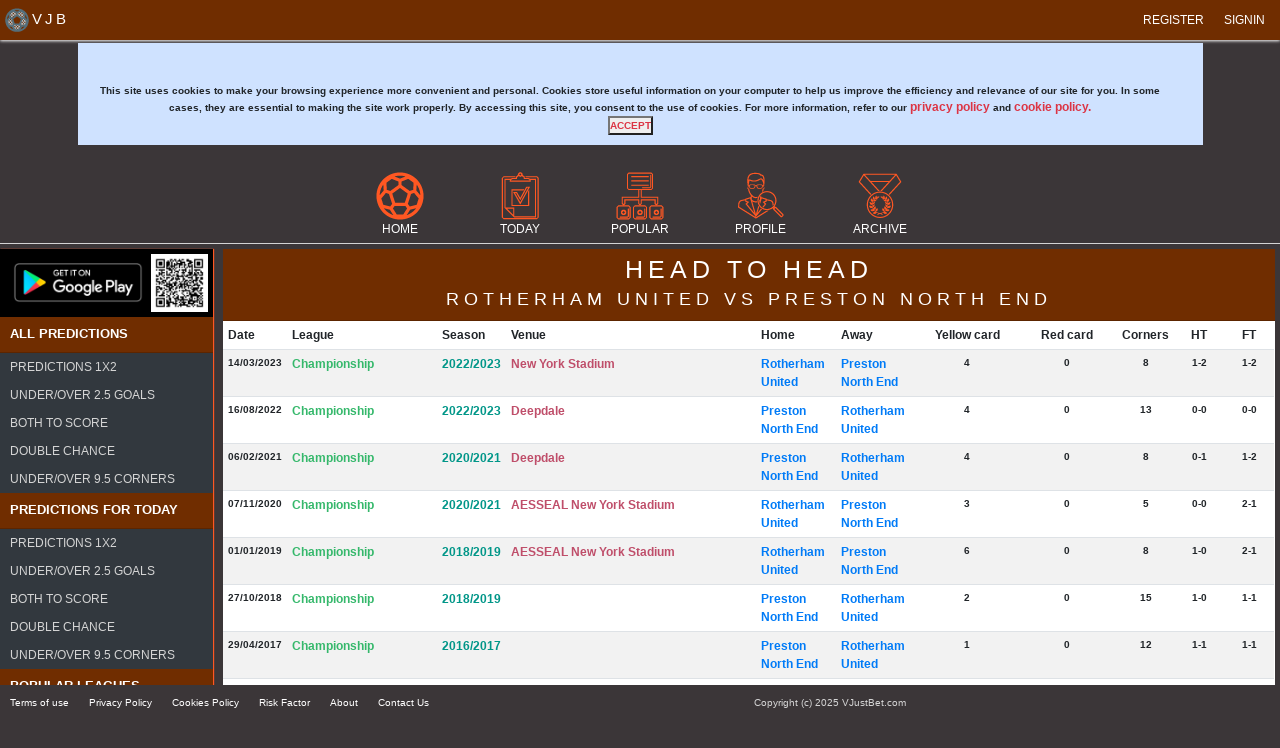

--- FILE ---
content_type: text/html; charset=utf-8
request_url: https://vjustbet.com/head-to-head/preston-north-end-vs-rotherham-united/2132
body_size: 7087
content:
<!DOCTYPE html><html lang=en><head prefix="og: http://ogp.me/ns#"><meta name=viewport content="width=device-width, initial-scale=1.0"><meta http-equiv=X-UA-Compatible content="IE=edge"><meta charset=utf-8><title>VJustBet.com - Head 2 Head : Rotherham United vs Preston North End</title><meta name=robots content=all><meta name=referrer content=no-referrer-when-downgrade><meta content=https://www.facebook.com/pg/vjustbet/about property=fb:profile_id><meta name=revisit-after content="1 days"><meta name=Author content="Petar Gutev"><meta name=Copyright content=https://vjustbet.com><meta name=language content=en><meta name=description content="Statistical data comparison of football. Head to head , standings table, played matches, football matches, football betting , betting tips ..."><meta name=keywords content="forecast,mathematical football predictions,tips,soccer tips,football predictions,football score prediction,vjustbet,football tips,football stats,statistics,football statistics,soccer livescore,soccer,livescore,results,football results,soccer results,injured players,odds comparison,standings table,fixtures"><meta name=target content="VJustBet. com - Free Football Predictions, Betting Tips, Today Soccer Predictions, Best prediction site, Winning betting tips, Winning Betting Systems, Expert Soccer and Football Predictions"><meta name=Classification content="VJustBet. com - Free Football Predictions, Betting Tips, Today Soccer Predictions, Best prediction site, Winning betting tips, Winning Betting Systems, Expert Soccer and Football Predictions"><meta name=google content=notranslate><meta name=generator content=""><meta name=twitter:card content=summary_large_image><meta name=twitter:site content=@vjustbet><meta name=twitter:creator content=@petargutev><meta name=twitter:image content=https://vjustbet.com/img/vjustbet-cover-banner.png><meta name=twitter:title content="VJustBet.com - Statistical data comparison of football."><meta name=twitter:description content="Statistical data comparison of football. Head to head, standings table, played matches."><meta name=twitter:image:width content=480><meta name=twitter:image:height content=60><meta property=og:title content="VJustBet.com - Statistical data comparison of football."><meta property=og:type content=website><meta property=og:locale content=en_US><meta property=og:site_name content=VJustBet.com><meta property=og:url content=https://vjustbet.com><meta property=og:description content="Statistical data comparison of football. Head to head, standings table, played matches."><meta property=og:image content=https://vjustbet.com/img/vjustbet-cover-banner.png><meta property=og:image:secure_url content=https://vjustbet.com/img/vjustbet-cover-banner.png><meta property=og:image:type content=image/png><meta property=og:image:width content=480><meta property=og:image:height content=60><meta property=og:image:alt content="VJustBet.com - Statistical data comparison of football."><link href=https://vjustbet.com rel=home><link rel=icon type=image/x-icon href=img/favicon.ico sizes=16x16><link rel=manifest href=/img/manifest.json><meta name=msapplication-TileColor content=#ffffff><meta name=msapplication-TileImage content=/ms-icon-144x144.png><meta name=theme-color content=#ffffff><link rel=apple-touch-icon sizes=57x57 href=/img/apple-icon-57x57.png><link rel=apple-touch-icon sizes=60x60 href=/img/apple-icon-60x60.png><link rel=apple-touch-icon sizes=72x72 href=/img/apple-icon-72x72.png><link rel=apple-touch-icon sizes=76x76 href=/img/apple-icon-76x76.png><link rel=apple-touch-icon sizes=114x114 href=/img/apple-icon-114x114.png><link rel=apple-touch-icon sizes=120x120 href=/img/apple-icon-120x120.png><link rel=apple-touch-icon sizes=144x144 href=/img/apple-icon-144x144.png><link rel=apple-touch-icon sizes=152x152 href=/img/apple-icon-152x152.png><link rel=apple-touch-icon sizes=180x180 href=/img/apple-icon-180x180.png><link rel=icon type=image/png sizes=192x192 href=/img/android-icon-192x192.png><link rel=icon type=image/png sizes=32x32 href=/img/favicon-32x32.png><link rel=icon type=image/png sizes=96x96 href=/img/favicon-96x96.png><link rel=icon type=image/png sizes=16x16 href=/img/favicon-16x16.png><link href=https://vjustbet.com/head-to-head/preston-north-end-vs-rotherham-united/2132 rel=canonical><script async src="https://www.googletagmanager.com/gtag/js?id=G-SRCKHXNR9J"></script><script>window.dataLayer=window.dataLayer||[];function gtag(){dataLayer.push(arguments);}
gtag('js',new Date());gtag('config','G-SRCKHXNR9J');</script><link rel=stylesheet href=/css/bootstrap.min.css><link rel=stylesheet href=/css/site.min.css><script async src=/js/popper.min.js></script><script async src=/js/bootstrap.min.js></script><body><header><nav class="navbar navbar-dark navbar-expand-lg top-nav ps-2 pe-2"> <a class=navbar-brand title=VJustBet.com href="/"><img src=/img/main.png width=24 height=24 class="d-inline-block align-top" alt=VJustBet.com> <span class=top-brand>VJB</span></a> <button class=navbar-toggler type=button data-toggle=collapse data-target=#headerContent aria-controls=headerContent aria-expanded=false aria-label="Toggle navigation"><span class=navbar-toggler-icon></span></button><div class="collapse navbar-collapse" id=headerContent><ul class="navbar-nav ms-auto"><li class="nav-item header-item"><a title="VJustBet - Register" class=text-uppercase href=/auth/license><i class="fa fa-user-plus" aria-hidden=true></i> Register</a><li class="nav-item header-item"><a class=text-uppercase title=VJB href=/auth/signin><i class="fa fa-sign-in" aria-hidden=true></i> SIGNIN</a></ul></div></nav></header><div class=body><div class="container-fluid m-0 p-0"><div class="row g-0"><div class=col-12><div class="container pt-1"><div class="row g-0"><div class=col-12><div id=cookieConsent class="alert alert-primary text-dark alert-dismissible fade show border-0 rounded-0 fw-bold text-center" role=alert><div class="text-center pt-5">This site uses cookies to make your browsing experience more convenient and personal. Cookies store useful information on your computer to help us improve the efficiency and relevance of our site for you. In some cases, they are essential to making the site work properly. By accessing this site, you consent to the use of cookies. For more information, refer to our <a class="text-danger text-lowercase" href=/support/privacy-policy>privacy policy</a> and <a class="text-danger text-lowercase" href=/support/cookies-policy>cookie policy.</a></div><button type=button class="accept-policy close text-danger text-uppercase fw-bold" data-dismiss=alert aria-label=Close data-cookie-string=".AspNet.Consent=yes; expires=Thu, 03 Dec 2026 08:41:16 GMT; path=/; secure; samesite=strict"><span aria-hidden=true>Accept</span></button></div></div></div></div><script>(function(){var button=document.querySelector("#cookieConsent button[data-cookie-string]");button.addEventListener("click",function(event){document.cookie=button.dataset.cookieString;},false);})();</script></div><div class="container-fluid p-0 m-0"><div class="row g-0"><div class="col-12 mt-3 mb-2 top-menu"><div class="d-md-none pt-3"><div class="d-flex flex-column"><div class="d-flex flex-row justify-content-center"><a class=top-nav-link title="VJustBet - Home" href="/"><div class="d-flex flex-column align-items-center"><span class="sprite menu-home-lo"></span> <span class=text-center>Home</span></div></a> <a class=top-nav-link title="VJustBet - Today predictions" rel=nofollow href=/offer><div class="d-flex flex-column align-items-center"><span class="sprite menu-today"></span> <span class=text-center>Today</span></div></a> <a class=top-nav-link title="VJustBet - Popular leagues" rel=nofollow href=/top><div class="d-flex flex-column align-items-center"><span class="sprite menu-catalog"></span> <span class=text-center>Popular</span></div></a> <a class=top-nav-link title="VJustBet - User profile" rel=nofollow href=/profile><div class="d-flex flex-column align-items-center"><span class="sprite menu-profile"></span> <span class=text-center>PROFILE</span></div></a></div></div><div class="pt-2 google-play-badge-container"><div class="d-flex flex-row justify-content-center"><div class="d-flex flex-column"><a href="https://play.google.com/store/apps/details?id=com.vjustbet.VJustBet" title="VJustBet - Mobile Application" target=_blank><img src=/img/google-play-badge.png class=img-fluid alt="Get in on Google Play" width=165 height=64></a></div></div></div><div class="pt-3 pb-3"><div class="container-fluid p-0 m-0"><div class=col-12><a title="VJustBet.com - Leagues" class="w-100 border-0 rounded-0 btn btn-secondary all-league-link" href=/leagues>All Leagues</a></div></div></div></div><div class="d-none d-md-block"><div class="d-flex flex-column"><div class="d-flex flex-row justify-content-center mt-1"><a class=top-nav-link title="VJustBet - Home" href="/"><div class="d-flex flex-column align-items-center"><span class="sprite menu-home-lo"></span> <span class=text-center>Home</span></div></a> <a class=top-nav-link title="VJUstBet - Today predictions" rel=nofollow href=/offer><div class="d-flex flex-column align-items-center"><span class="sprite menu-today"></span> <span class=text-center>Today</span></div></a> <a class=top-nav-link title="VJustBet - Popular leagues" rel=nofollow href=/top><div class="d-flex flex-column align-items-center"><span class="sprite menu-catalog"></span> <span class=text-center>Popular</span></div></a> <a class=top-nav-link title="VJustBet - User profile" rel=nofollow href=/profile><div class="d-flex flex-column align-items-center"><span class="sprite menu-profile"></span> <span class=text-center>PROFILE</span></div></a> <a class=top-nav-link title="VJustBet - Football archive" rel=nofollow href=/archive/home><div class="d-flex flex-column align-items-center"><span class="sprite menu-archive"></span> <span class=text-center>ARCHIVE</span></div></a></div></div></div></div><div class="col-sm-12 col-md-12"><div class="container-fluid p-0 m-0"><div class="row g-0"><div class="d-none d-md-block col-md-2 sidenav-shadow"><div class=sidenav-custom><div class="d-none d-md-block p-2 google-play-badge-container"><div class="d-flex flex-row justify-content-between"><div class="d-flex flex-column"><a href="https://play.google.com/store/apps/details?id=com.vjustbet.VJustBet" title="Get in on Google Play" target=_blank><img src=/img/google-play-badge.png class=img-fluid alt="Get in on Google Play" width=165 height=64></a></div><div class="d-flex flex-column d-none d-lg-block"><img src=/img/qr.png class=img-fluid alt="Scan QR code" width=65 height=65></div></div></div><div class="card border-0 rounded-0"><div class="card-header card-nav-header rounded-0"><h5 class="fw-bold pt-2">All predictions</h5></div><div class="card-body p-0"><ul class="nav flex-column nav-pills rounded-0 border-0"><li class="nav-item rounded-0 border-0 card-nav-boby-item"><a title="All predictions - Predictions 1X2" class=nav-link href=/football/all-predictions-psa/predictions-1x2><div class="d-flex flex-row align-content-center justify-content-start"><span class=text-center>Predictions 1X2</span></div></a><li class="nav-item rounded-0 border-0 card-nav-boby-item"><a title="All predictions - Under/Over 2.5 goals" class=nav-link href=/football/all-predictions-psb/predictions-under-over-goals><div class="d-flex flex-row align-content-center justify-content-start"><span class=text-center>Under/Over 2.5 goals</span></div></a><li class="nav-item rounded-0 border-0 card-nav-boby-item"><a title="All predictions - Both To Score" class=nav-link href=/football/all-predictions-psc/predictions-both-to-score><div class="d-flex flex-row align-content-center justify-content-start"><span class=text-center>Both To Score</span></div></a><li class="nav-item rounded-0 border-0 card-nav-boby-item"><a title="All predictions - Double chance" class=nav-link href=/football/all-predictions-psd/double-chance-predictions><div class="d-flex flex-row align-content-center justify-content-start"><span class=text-center>Double chance</span></div></a><li class="nav-item rounded-0 border-0 card-nav-boby-item"><a title="All predictions - Under/Over 9.5 Corners" class=nav-link href=/football/all-predictions-psf/predictions-corners><div class="d-flex flex-row align-content-center justify-content-start"><span class=text-center>Under/Over 9.5 Corners</span></div></a></ul></div></div><div class="card border-0 rounded-0"><div class="card-header card-nav-header rounded-0"><h5 class="fw-bold pt-2">Predictions for today</h5></div><div class="card-body p-0"><ul class="nav flex-column nav-pills rounded-0 border-0"><li class="nav-item rounded-0 border-0 card-nav-boby-item"><a title="Predictions for today  - Predictions 1X2" class=nav-link href=/football/today-predictions-psh/predictions-1x2><div class="d-flex flex-row align-content-center justify-content-start"><span class=text-center>Predictions 1X2</span></div></a><li class="nav-item rounded-0 border-0 card-nav-boby-item"><a title="Predictions for today  - Under/Over 2.5 goals" class=nav-link href=/football/today-predictions-psi/predictions-under-over-goals><div class="d-flex flex-row align-content-center justify-content-start"><span class=text-center>Under/Over 2.5 goals</span></div></a><li class="nav-item rounded-0 border-0 card-nav-boby-item"><a title="Predictions for today  - Both To Score" class=nav-link href=/football/today-predictions-psj/predictions-both-to-score><div class="d-flex flex-row align-content-center justify-content-start"><span class=text-center>Both To Score</span></div></a><li class="nav-item rounded-0 border-0 card-nav-boby-item"><a title="Predictions for today  - Double chance" class=nav-link href=/football/today-predictions-psk/double-chance-predictions><div class="d-flex flex-row align-content-center justify-content-start"><span class=text-center>Double chance</span></div></a><li class="nav-item rounded-0 border-0 card-nav-boby-item"><a title="Predictions for today  - Under/Over 9.5 Corners" class=nav-link href=/football/today-predictions-psm/predictions-corners><div class="d-flex flex-row align-content-center justify-content-start"><span class=text-center>Under/Over 9.5 Corners</span></div></a></ul></div></div><div class="card border-0 rounded-0"><div class="card-header card-nav-header rounded-0"><h5 class="fw-bold pt-2">Popular Leagues</h5></div><div class="card-body p-0"><ul class="nav flex-column nav-pills rounded-0 border-0"><li class="nav-item rounded-0 border-0 card-nav-boby-item"><a title="Popular Leagues - Premier League (England)" class=nav-link href=/football/country/premier-league-predictions><div class="d-flex flex-row align-content-center justify-content-start"><span class=text-center>Premier League (England)</span></div></a><li class="nav-item rounded-0 border-0 card-nav-boby-item"><a title="Popular Leagues - Primera Division (Spain)" class=nav-link href=/football/country/primera-division-predictions><div class="d-flex flex-row align-content-center justify-content-start"><span class=text-center>Primera Division (Spain)</span></div></a><li class="nav-item rounded-0 border-0 card-nav-boby-item"><a title="Popular Leagues - Bundesliga (Germany)" class=nav-link href=/football/country/bundesliga-predictions><div class="d-flex flex-row align-content-center justify-content-start"><span class=text-center>Bundesliga (Germany)</span></div></a><li class="nav-item rounded-0 border-0 card-nav-boby-item"><a title="Popular Leagues - Serie A (Italy)" class=nav-link href=/football/country/serie-a-predictions><div class="d-flex flex-row align-content-center justify-content-start"><span class=text-center>Serie A (Italy)</span></div></a><li class="nav-item rounded-0 border-0 card-nav-boby-item"><a title="Popular Leagues - Ligue 1 (France)" class=nav-link href=/football/country/ligue-one-predictions><div class="d-flex flex-row align-content-center justify-content-start"><span class=text-center>Ligue 1 (France)</span></div></a></ul></div></div><div class="card border-0 rounded-0"><div class="card-header card-nav-header rounded-0"><h5 class="fw-bold pt-2">Leagues</h5></div><div class="card-body p-0"><ul class="nav flex-column nav-pills rounded-0 border-0"><li class="nav-item rounded-0 border-0 card-nav-boby-item"><a title="Leagues - Tipico Bundesliga (Austria)" class=nav-link href=/football/country/austria/tipico-bundesliga><div class="d-flex flex-row align-content-center justify-content-start"><span class=text-center>Tipico Bundesliga (Austria)</span></div></a><li class="nav-item rounded-0 border-0 card-nav-boby-item"><a title="Leagues - Pro League (Belgium)" class=nav-link href=/football/country/belgium/pro-league><div class="d-flex flex-row align-content-center justify-content-start"><span class=text-center>Pro League (Belgium)</span></div></a><li class="nav-item rounded-0 border-0 card-nav-boby-item"><a title="Leagues - First Division B (Belgium)" class=nav-link href=/football/country/belgium/first-division-b><div class="d-flex flex-row align-content-center justify-content-start"><span class=text-center>First Division B (Belgium)</span></div></a><li class="nav-item rounded-0 border-0 card-nav-boby-item"><a title="Leagues - Superliga (Denmark)" class=nav-link href=/football/country/denmark/superliga><div class="d-flex flex-row align-content-center justify-content-start"><span class=text-center>Superliga (Denmark)</span></div></a><li class="nav-item rounded-0 border-0 card-nav-boby-item"><a title="Leagues - First Division (Denmark)" class=nav-link href=/football/country/denmark/first-division><div class="d-flex flex-row align-content-center justify-content-start"><span class=text-center>First Division (Denmark)</span></div></a><li class="nav-item rounded-0 border-0 card-nav-boby-item"><a title="Leagues - Championship (England)" class=nav-link href=/football/country/england/championship><div class="d-flex flex-row align-content-center justify-content-start"><span class=text-center>Championship (England)</span></div></a><li class="nav-item rounded-0 border-0 card-nav-boby-item"><a title="Leagues - League One (England)" class=nav-link href=/football/country/england/league-one><div class="d-flex flex-row align-content-center justify-content-start"><span class=text-center>League One (England)</span></div></a><li class="nav-item rounded-0 border-0 card-nav-boby-item"><a title="Leagues - Eredivisie (Netherlands)" class=nav-link href=/football/country/netherlands/eredivisie><div class="d-flex flex-row align-content-center justify-content-start"><span class=text-center>Eredivisie (Netherlands)</span></div></a><li class="nav-item rounded-0 border-0 card-nav-boby-item"><a title="Leagues - Eliteserien (Norway)" class=nav-link href=/football/country/norway/eliteserien><div class="d-flex flex-row align-content-center justify-content-start"><span class=text-center>Eliteserien (Norway)</span></div></a><li class="nav-item rounded-0 border-0 card-nav-boby-item"><a title="Leagues - Primeira Liga (Portugal)" class=nav-link href=/football/country/portugal/primeira-liga><div class="d-flex flex-row align-content-center justify-content-start"><span class=text-center>Primeira Liga (Portugal)</span></div></a><li class="nav-item rounded-0 border-0 card-nav-boby-item"><a title="Leagues - Premier League (Russia)" class=nav-link href=/football/country/russia/premier-league><div class="d-flex flex-row align-content-center justify-content-start"><span class=text-center>Premier League (Russia)</span></div></a><li class="nav-item rounded-0 border-0 card-nav-boby-item"><a title="Leagues - Premiership (Scotland)" class=nav-link href=/football/country/scotland/premiership><div class="d-flex flex-row align-content-center justify-content-start"><span class=text-center>Premiership (Scotland)</span></div></a><li class="nav-item rounded-0 border-0 card-nav-boby-item"><a title="Leagues - Allsvenskan (Sweden)" class=nav-link href=/football/country/sweden/allsvenskan><div class="d-flex flex-row align-content-center justify-content-start"><span class=text-center>Allsvenskan (Sweden)</span></div></a><li class="nav-item rounded-0 border-0 card-nav-boby-item"><a title="Leagues - Super Lig (Turkey)" class=nav-link href=/football/country/turkey/super-lig><div class="d-flex flex-row align-content-center justify-content-start"><span class=text-center>Super Lig (Turkey)</span></div></a><li class="nav-item rounded-0 border-0 card-nav-boby-item"><a title="Leagues - Premier League (Ukraine)" class=nav-link href=/football/country/ukraine/premier-league><div class="d-flex flex-row align-content-center justify-content-start"><span class=text-center>Premier League (Ukraine)</span></div></a></ul></div></div></div></div><div class="col-sm-12 col-md-10 ps-3 pe-2"><div class="card border-0 rounded-0"><div class="card-header rounded-0 card-custom-color"><div class=card-title><div class=text-center><h1>Head to Head</h1><h3>Rotherham United vs Preston North End</h3></div></div></div><div class="card-body p-0"><div class="container-fluid p-0 m-0"><div class="row g-0"><div class=col-12><div class="d-none d-md-block"><table class="table table-hover table-striped"><thead><tr><th scope=col style=width:50px class=table-subheader-row-text>Date<th scope=col style=width:150px class=table-subheader-row-text>League<th scope=col style=width:50px class=table-subheader-row-text>Season<th scope=col style=width:250px class=table-subheader-row-text>Venue<th scope=col class=table-subheader-row-text>Home<th scope=col class=table-subheader-row-text>Away<th scope=col style=width:100px class="table-subheader-row-text text-center">Yellow card<th scope=col style=width:100px class="table-subheader-row-text text-center">Red card<th scope=col style=width:50px class="table-subheader-row-text text-center">Corners<th scope=col style=width:50px class="table-subheader-row-text text-center">HT<th scope=col style=width:50px class="table-subheader-row-text text-center">FT<tbody><tr class="text-dark fw-bold"><td>14/03/2023<td><a title=England class=a-inner-league href=/archive/england/championship><div class="d-flex flex-row align-items-center justify-content-start"><span class=text-center>Championship</span></div></a><td><a title="England - Championship" class=a-inner-season href=/archive/england/championship/season/2022-2023><div class="d-flex flex-row align-items-center justify-content-start"><span class=text-center>2022/2023</span></div></a><td><a title="New York Stadium" class=a-inner-venue href=/archive/england/championship/venue/new-york-stadium><div class="d-flex flex-row align-items-center justify-content-start"><span class=text-center>New York Stadium</span></div></a><td class="fw-bold table-row-text"><a title="England - Rotherham United" class=a-inner-team href=/archive/england/championship/rotherham-united><div class="d-flex flex-row align-items-center justify-content-start"><span class=fw-bold>Rotherham United</span></div></a><td class="fw-bold table-row-text"><a title="England - Preston North End" class=a-inner-team href=/archive/england/championship/preston-north-end><div class="d-flex flex-row align-items-center justify-content-start"><span class=fw-bold>Preston North End</span></div></a><td class=text-center>4<td class=text-center>0<td class=text-center>8<td class=text-center>1-2<td class=text-center>1-2<tr class="text-dark fw-bold"><td>16/08/2022<td><a title=England class=a-inner-league href=/archive/england/championship><div class="d-flex flex-row align-items-center justify-content-start"><span class=text-center>Championship</span></div></a><td><a title="England - Championship" class=a-inner-season href=/archive/england/championship/season/2022-2023><div class="d-flex flex-row align-items-center justify-content-start"><span class=text-center>2022/2023</span></div></a><td><a title=Deepdale class=a-inner-venue href=/archive/england/championship/venue/deepdale><div class="d-flex flex-row align-items-center justify-content-start"><span class=text-center>Deepdale</span></div></a><td class="fw-bold table-row-text"><a title="England - Preston North End" class=a-inner-team href=/archive/england/championship/preston-north-end><div class="d-flex flex-row align-items-center justify-content-start"><span class=fw-bold>Preston North End</span></div></a><td class="fw-bold table-row-text"><a title="England - Rotherham United" class=a-inner-team href=/archive/england/championship/rotherham-united><div class="d-flex flex-row align-items-center justify-content-start"><span class=fw-bold>Rotherham United</span></div></a><td class=text-center>4<td class=text-center>0<td class=text-center>13<td class=text-center>0-0<td class=text-center>0-0<tr class="text-dark fw-bold"><td>06/02/2021<td><a title=England class=a-inner-league href=/archive/england/championship><div class="d-flex flex-row align-items-center justify-content-start"><span class=text-center>Championship</span></div></a><td><a title="England - Championship" class=a-inner-season rel=nofollow href=/archive/england/championship/season/2020-2021><div class="d-flex flex-row align-items-center justify-content-start"><span class=text-center>2020/2021</span></div></a><td><a title=Deepdale class=a-inner-venue href=/archive/england/championship/venue/deepdale><div class="d-flex flex-row align-items-center justify-content-start"><span class=text-center>Deepdale</span></div></a><td class="fw-bold table-row-text"><a title="England - Preston North End" class=a-inner-team href=/archive/england/championship/preston-north-end><div class="d-flex flex-row align-items-center justify-content-start"><span class=fw-bold>Preston North End</span></div></a><td class="fw-bold table-row-text"><a title="England - Rotherham United" class=a-inner-team href=/archive/england/championship/rotherham-united><div class="d-flex flex-row align-items-center justify-content-start"><span class=fw-bold>Rotherham United</span></div></a><td class=text-center>4<td class=text-center>0<td class=text-center>8<td class=text-center>0-1<td class=text-center>1-2<tr class="text-dark fw-bold"><td>07/11/2020<td><a title=England class=a-inner-league href=/archive/england/championship><div class="d-flex flex-row align-items-center justify-content-start"><span class=text-center>Championship</span></div></a><td><a title="England - Championship" class=a-inner-season rel=nofollow href=/archive/england/championship/season/2020-2021><div class="d-flex flex-row align-items-center justify-content-start"><span class=text-center>2020/2021</span></div></a><td><a title="AESSEAL New York Stadium" class=a-inner-venue href=/archive/england/championship/venue/aesseal-new-york-stadium><div class="d-flex flex-row align-items-center justify-content-start"><span class=text-center>AESSEAL New York Stadium</span></div></a><td class="fw-bold table-row-text"><a title="England - Rotherham United" class=a-inner-team href=/archive/england/championship/rotherham-united><div class="d-flex flex-row align-items-center justify-content-start"><span class=fw-bold>Rotherham United</span></div></a><td class="fw-bold table-row-text"><a title="England - Preston North End" class=a-inner-team href=/archive/england/championship/preston-north-end><div class="d-flex flex-row align-items-center justify-content-start"><span class=fw-bold>Preston North End</span></div></a><td class=text-center>3<td class=text-center>0<td class=text-center>5<td class=text-center>0-0<td class=text-center>2-1<tr class="text-dark fw-bold"><td>01/01/2019<td><a title=England class=a-inner-league href=/archive/england/championship><div class="d-flex flex-row align-items-center justify-content-start"><span class=text-center>Championship</span></div></a><td><a title="England - Championship" class=a-inner-season rel=nofollow href=/archive/england/championship/season/2018-2019><div class="d-flex flex-row align-items-center justify-content-start"><span class=text-center>2018/2019</span></div></a><td><a title="AESSEAL New York Stadium" class=a-inner-venue href=/archive/england/championship/venue/aesseal-new-york-stadium><div class="d-flex flex-row align-items-center justify-content-start"><span class=text-center>AESSEAL New York Stadium</span></div></a><td class="fw-bold table-row-text"><a title="England - Rotherham United" class=a-inner-team href=/archive/england/championship/rotherham-united><div class="d-flex flex-row align-items-center justify-content-start"><span class=fw-bold>Rotherham United</span></div></a><td class="fw-bold table-row-text"><a title="England - Preston North End" class=a-inner-team href=/archive/england/championship/preston-north-end><div class="d-flex flex-row align-items-center justify-content-start"><span class=fw-bold>Preston North End</span></div></a><td class=text-center>6<td class=text-center>0<td class=text-center>8<td class=text-center>1-0<td class=text-center>2-1<tr class="text-dark fw-bold"><td>27/10/2018<td><a title=England class=a-inner-league href=/archive/england/championship><div class="d-flex flex-row align-items-center justify-content-start"><span class=text-center>Championship</span></div></a><td><a title="England - Championship" class=a-inner-season rel=nofollow href=/archive/england/championship/season/2018-2019><div class="d-flex flex-row align-items-center justify-content-start"><span class=text-center>2018/2019</span></div></a><td><a class=a-inner-venue href=/archive/england/championship/venue><div class="d-flex flex-row align-items-center justify-content-start"><span class=text-center></span></div></a><td class="fw-bold table-row-text"><a title="England - Preston North End" class=a-inner-team href=/archive/england/championship/preston-north-end><div class="d-flex flex-row align-items-center justify-content-start"><span class=fw-bold>Preston North End</span></div></a><td class="fw-bold table-row-text"><a title="England - Rotherham United" class=a-inner-team href=/archive/england/championship/rotherham-united><div class="d-flex flex-row align-items-center justify-content-start"><span class=fw-bold>Rotherham United</span></div></a><td class=text-center>2<td class=text-center>0<td class=text-center>15<td class=text-center>1-0<td class=text-center>1-1<tr class="text-dark fw-bold"><td>29/04/2017<td><a title=England class=a-inner-league href=/archive/england/championship><div class="d-flex flex-row align-items-center justify-content-start"><span class=text-center>Championship</span></div></a><td><a title="England - Championship" class=a-inner-season rel=nofollow href=/archive/england/championship/season/2016-2017><div class="d-flex flex-row align-items-center justify-content-start"><span class=text-center>2016/2017</span></div></a><td><a class=a-inner-venue href=/archive/england/championship/venue><div class="d-flex flex-row align-items-center justify-content-start"><span class=text-center></span></div></a><td class="fw-bold table-row-text"><a title="England - Preston North End" class=a-inner-team href=/archive/england/championship/preston-north-end><div class="d-flex flex-row align-items-center justify-content-start"><span class=fw-bold>Preston North End</span></div></a><td class="fw-bold table-row-text"><a title="England - Rotherham United" class=a-inner-team href=/archive/england/championship/rotherham-united><div class="d-flex flex-row align-items-center justify-content-start"><span class=fw-bold>Rotherham United</span></div></a><td class=text-center>1<td class=text-center>0<td class=text-center>12<td class=text-center>1-1<td class=text-center>1-1<tr class="text-dark fw-bold"><td>05/11/2016<td><a title=England class=a-inner-league href=/archive/england/championship><div class="d-flex flex-row align-items-center justify-content-start"><span class=text-center>Championship</span></div></a><td><a title="England - Championship" class=a-inner-season rel=nofollow href=/archive/england/championship/season/2016-2017><div class="d-flex flex-row align-items-center justify-content-start"><span class=text-center>2016/2017</span></div></a><td><a title="AESSEAL New York Stadium" class=a-inner-venue href=/archive/england/championship/venue/aesseal-new-york-stadium><div class="d-flex flex-row align-items-center justify-content-start"><span class=text-center>AESSEAL New York Stadium</span></div></a><td class="fw-bold table-row-text"><a title="England - Rotherham United" class=a-inner-team href=/archive/england/championship/rotherham-united><div class="d-flex flex-row align-items-center justify-content-start"><span class=fw-bold>Rotherham United</span></div></a><td class="fw-bold table-row-text"><a title="England - Preston North End" class=a-inner-team href=/archive/england/championship/preston-north-end><div class="d-flex flex-row align-items-center justify-content-start"><span class=fw-bold>Preston North End</span></div></a><td class=text-center>1<td class=text-center>0<td class=text-center>9<td class=text-center>0-2<td class=text-center>1-3<tr class="text-dark fw-bold"><td>02/01/2016<td><a title=England class=a-inner-league href=/archive/england/championship><div class="d-flex flex-row align-items-center justify-content-start"><span class=text-center>Championship</span></div></a><td><a title="England - Championship" class=a-inner-season rel=nofollow href=/archive/england/championship/season/2015-2016><div class="d-flex flex-row align-items-center justify-content-start"><span class=text-center>2015/2016</span></div></a><td><a class=a-inner-venue href=/archive/england/championship/venue><div class="d-flex flex-row align-items-center justify-content-start"><span class=text-center></span></div></a><td class="fw-bold table-row-text"><a title="England - Preston North End" class=a-inner-team href=/archive/england/championship/preston-north-end><div class="d-flex flex-row align-items-center justify-content-start"><span class=fw-bold>Preston North End</span></div></a><td class="fw-bold table-row-text"><a title="England - Rotherham United" class=a-inner-team href=/archive/england/championship/rotherham-united><div class="d-flex flex-row align-items-center justify-content-start"><span class=fw-bold>Rotherham United</span></div></a><td class=text-center>1<td class=text-center>0<td class=text-center>12<td class=text-center>0-1<td class=text-center>2-1<tr class="text-dark fw-bold"><td>02/01/2016<td><a title=England class=a-inner-league href=/archive/england/championship><div class="d-flex flex-row align-items-center justify-content-start"><span class=text-center>Championship</span></div></a><td><a title="England - Championship" class=a-inner-season rel=nofollow href=/archive/england/championship/season/2015-2016><div class="d-flex flex-row align-items-center justify-content-start"><span class=text-center>2015/2016</span></div></a><td><a class=a-inner-venue href=/archive/england/championship/venue><div class="d-flex flex-row align-items-center justify-content-start"><span class=text-center></span></div></a><td class="fw-bold table-row-text"><a title="England - Preston North End" class=a-inner-team href=/archive/england/championship/preston-north-end><div class="d-flex flex-row align-items-center justify-content-start"><span class=fw-bold>Preston North End</span></div></a><td class="fw-bold table-row-text"><a title="England - Rotherham United" class=a-inner-team href=/archive/england/championship/rotherham-united><div class="d-flex flex-row align-items-center justify-content-start"><span class=fw-bold>Rotherham United</span></div></a><td class=text-center><td class=text-center><td class=text-center><td class=text-center>0-1<td class=text-center>2-1<tr class="text-dark fw-bold"><td>18/08/2015<td><a title=England class=a-inner-league href=/archive/england/championship><div class="d-flex flex-row align-items-center justify-content-start"><span class=text-center>Championship</span></div></a><td><a title="England - Championship" class=a-inner-season rel=nofollow href=/archive/england/championship/season/2015-2016><div class="d-flex flex-row align-items-center justify-content-start"><span class=text-center>2015/2016</span></div></a><td><a class=a-inner-venue href=/archive/england/championship/venue><div class="d-flex flex-row align-items-center justify-content-start"><span class=text-center></span></div></a><td class="fw-bold table-row-text"><a title="England - Rotherham United" class=a-inner-team href=/archive/england/championship/rotherham-united><div class="d-flex flex-row align-items-center justify-content-start"><span class=fw-bold>Rotherham United</span></div></a><td class="fw-bold table-row-text"><a title="England - Preston North End" class=a-inner-team href=/archive/england/championship/preston-north-end><div class="d-flex flex-row align-items-center justify-content-start"><span class=fw-bold>Preston North End</span></div></a><td class=text-center><td class=text-center><td class=text-center><td class=text-center>0-0<td class=text-center>0-0<tr class="text-dark fw-bold"><td>18/08/2015<td><a title=England class=a-inner-league href=/archive/england/championship><div class="d-flex flex-row align-items-center justify-content-start"><span class=text-center>Championship</span></div></a><td><a title="England - Championship" class=a-inner-season rel=nofollow href=/archive/england/championship/season/2015-2016><div class="d-flex flex-row align-items-center justify-content-start"><span class=text-center>2015/2016</span></div></a><td><a title="New York Stadium" class=a-inner-venue href=/archive/england/championship/venue/new-york-stadium><div class="d-flex flex-row align-items-center justify-content-start"><span class=text-center>New York Stadium</span></div></a><td class="fw-bold table-row-text"><a title="England - Rotherham United" class=a-inner-team href=/archive/england/championship/rotherham-united><div class="d-flex flex-row align-items-center justify-content-start"><span class=fw-bold>Rotherham United</span></div></a><td class="fw-bold table-row-text"><a title="England - Preston North End" class=a-inner-team href=/archive/england/championship/preston-north-end><div class="d-flex flex-row align-items-center justify-content-start"><span class=fw-bold>Preston North End</span></div></a><td class=text-center>6<td class=text-center>0<td class=text-center>5<td class=text-center>0-0<td class=text-center>0-0<tr class="text-dark fw-bold"><td>25/02/2014<td><a title=England class=a-inner-league href=/archive/england/league-one><div class="d-flex flex-row align-items-center justify-content-start"><span class=text-center>League One</span></div></a><td><a title="England - League One" class=a-inner-season rel=nofollow href=/archive/england/league-one/season/2013-2014><div class="d-flex flex-row align-items-center justify-content-start"><span class=text-center>2013/2014</span></div></a><td><a class=a-inner-venue href=/archive/england/league-one/venue><div class="d-flex flex-row align-items-center justify-content-start"><span class=text-center></span></div></a><td class="fw-bold table-row-text"><a title="England - Preston North End" class=a-inner-team href=/archive/england/league-one/preston-north-end><div class="d-flex flex-row align-items-center justify-content-start"><span class=fw-bold>Preston North End</span></div></a><td class="fw-bold table-row-text"><a title="England - Rotherham United" class=a-inner-team href=/archive/england/league-one/rotherham-united><div class="d-flex flex-row align-items-center justify-content-start"><span class=fw-bold>Rotherham United</span></div></a><td class=text-center><td class=text-center><td class=text-center><td class=text-center>1-2<td class=text-center>3-3<tr class="text-dark fw-bold"><td>10/08/2013<td><a title=England class=a-inner-league href=/archive/england/league-one><div class="d-flex flex-row align-items-center justify-content-start"><span class=text-center>League One</span></div></a><td><a title="England - League One" class=a-inner-season rel=nofollow href=/archive/england/league-one/season/2013-2014><div class="d-flex flex-row align-items-center justify-content-start"><span class=text-center>2013/2014</span></div></a><td><a title="New York Stadium" class=a-inner-venue href=/archive/england/league-one/venue/new-york-stadium><div class="d-flex flex-row align-items-center justify-content-start"><span class=text-center>New York Stadium</span></div></a><td class="fw-bold table-row-text"><a title="England - Rotherham United" class=a-inner-team href=/archive/england/league-one/rotherham-united><div class="d-flex flex-row align-items-center justify-content-start"><span class=fw-bold>Rotherham United</span></div></a><td class="fw-bold table-row-text"><a title="England - Preston North End" class=a-inner-team href=/archive/england/league-one/preston-north-end><div class="d-flex flex-row align-items-center justify-content-start"><span class=fw-bold>Preston North End</span></div></a><td class=text-center><td class=text-center><td class=text-center><td class=text-center>0-0<td class=text-center>0-0</table></div></div></div></div></div></div></div></div></div></div></div></div></div></div></div><footer class=mt-1><nav class="navbar navbar-dark fixed-bottom bottom-nav mt-5"><ul class="nav flex-row"><li class=nav-item><a title="VJustBet.Com - Terms of use" class=nav-link href=/support/terms-and-conditions>Terms of use</a><li class=nav-item><a title="VJustBet.Com - Privacy Policy" class=nav-link href=/support/privacy-policy>Privacy Policy</a><li class=nav-item><a title="VJustBet.Com - Cookies Policy" class=nav-link href=/support/cookies-policy>Cookies Policy</a><li class=nav-item><a title="VJustBet.Com - Risk Factor" class=nav-link href=/support/risk-factors>Risk Factor</a><li class=nav-item><a title="VJustBet.Com - About" class=nav-link href=/about>About</a><li class=nav-item><a title="VJustBet.Com - Contact Us" class=nav-link href=/support/contact-us>Contact Us</a></ul><span class=nav-item>Copyright (c) 2025 VJustBet.com</span><ul class="nav flex-row"><li class=nav-item><a href=https://www.facebook.com/vjustbet title="Facebook - VJustBet" target=_blank class=nav-link><i class="fa fa-2x fa-facebook-official" aria-hidden=true></i></a><li class=nav-item><a href=https://twitter.com/VJustBet title="Twitter - VJustBet" target=_blank class=nav-link><i class="fa fa-2x fa-twitter" aria-hidden=true></i></a><li class=nav-item><a target=_blank href=https://www.linkedin.com/company/vjustbet title="Linkedin - VJustBet" class=nav-link><i class="fa fa-2x fa-linkedin" aria-hidden=true></i></a></ul></nav></footer>

--- FILE ---
content_type: text/css
request_url: https://vjustbet.com/css/site.min.css
body_size: 3083
content:
@font-face{font-family:'Lato Hairline';src:url('~/fonts/Lato-HairlineItalic.eot?');src:local('Lato-HairlineItalic'),url('~/fonts/Lato-HairlineItalic.eot?#iefix') format('embedded-opentype'),url('~/fonts/Lato-HairlineItalic.woff2') format('woff2'),url('~/fonts/Lato-HairlineItalic.woff') format('woff'),url('~/fonts/Lato-HairlineItalic.ttf') format('truetype'),url('~/fonts/Lato-HairlineItalic.svg#Lato-HairlineItalic') format('svg');font-weight:300;font-style:italic;font-display:swap}@font-face{font-family:'Lato';src:url('~/fonts/Lato-Black.eot?');src:local('Lato Black'),local('Lato-Black'),url('~/fonts/Lato-Black.eot?#iefix') format('embedded-opentype'),url('~/fonts/Lato-Black.woff2') format('woff2'),url('~/fonts/Lato-Black.woff') format('woff'),url('~/fonts/Lato-Black.ttf') format('truetype'),url('~/fonts/Lato-Black.svg#Lato-Black') format('svg');font-weight:900;font-style:normal;font-display:swap}@font-face{font-family:'Lato';src:url('~/fonts/Lato-Light.eot?');src:local('Lato-Light'),url('~/fonts/Lato-Light.eot?#iefix') format('embedded-opentype'),url('~/fonts/Lato-Light.woff2') format('woff2'),url('~/fonts/Lato-Light.woff') format('woff'),url('~/fonts/Lato-Light.ttf') format('truetype'),url('~/fonts/Lato-Light.svg#Lato-Light') format('svg');font-weight:300;font-style:normal;font-display:swap}@font-face{font-family:'Lato Hairline';src:url('~/fonts/Lato-Hairline.eot?');src:local('Lato-Hairline'),url('~/fonts/Lato-Hairline.eot?#iefix') format('embedded-opentype'),url('~/fonts/Lato-Hairline.woff2') format('woff2'),url('~/fonts/Lato-Hairline.woff') format('woff'),url('~/fonts/Lato-Hairline.ttf') format('truetype'),url('~/fonts/Lato-Hairline.svg#Lato-Hairline') format('svg');font-weight:300;font-style:normal;font-display:swap}@font-face{font-family:'Lato';src:url('~/fonts/Lato-BlackItalic.eot?');src:local('Lato Black Italic'),local('Lato-BlackItalic'),url('~/fonts/Lato-BlackItalic.eot?#iefix') format('embedded-opentype'),url('~/fonts/Lato-BlackItalic.woff2') format('woff2'),url('~/fonts/Lato-BlackItalic.woff') format('woff'),url('~/fonts/Lato-BlackItalic.ttf') format('truetype'),url('~/fonts/Lato-BlackItalic.svg#Lato-BlackItalic') format('svg');font-weight:900;font-style:italic;font-display:swap}@font-face{font-family:'Lato';src:url('~/fonts/Lato-BoldItalic.eot?');src:local('Lato Bold Italic'),local('Lato-BoldItalic'),url('~/fonts/Lato-BoldItalic.eot?#iefix') format('embedded-opentype'),url('~/fonts/Lato-BoldItalic.woff2') format('woff2'),url('~/fonts/Lato-BoldItalic.woff') format('woff'),url('~/fonts/Lato-BoldItalic.ttf') format('truetype'),url('~/fonts/Lato-BoldItalic.svg#Lato-BoldItalic') format('svg');font-weight:bold;font-style:italic;font-display:swap}@font-face{font-family:'Lato';src:url('~/fonts/Lato-LightItalic.eot?');src:local('Lato-LightItalic'),url('~/fonts/Lato-LightItalic.eot?#iefix') format('embedded-opentype'),url('~/fonts/Lato-LightItalic.woff2') format('woff2'),url('~/fonts/Lato-LightItalic.woff') format('woff'),url('~/fonts/Lato-LightItalic.ttf') format('truetype'),url('~/fonts/Lato-LightItalic.svg#Lato-LightItalic') format('svg');font-weight:300;font-style:italic;font-display:swap}@font-face{font-family:'Lato';src:url('~/fonts/Lato-Bold.eot?');src:local('Lato Bold'),local('Lato-Bold'),url('~/fonts/Lato-Bold.eot?#iefix') format('embedded-opentype'),url('~/fonts/Lato-Bold.woff2') format('woff2'),url('~/fonts/Lato-Bold.woff') format('woff'),url('~/fonts/Lato-Bold.ttf') format('truetype'),url('~/fonts/Lato-Bold.svg#Lato-Bold') format('svg');font-weight:bold;font-style:normal;font-display:swap}@font-face{font-family:'Lato';src:url('~/fonts/Lato-Regular.eot?');src:local('Lato Regular'),local('Lato-Regular'),url('~/fonts/Lato-Regular.eot?#iefix') format('embedded-opentype'),url('~/fonts/Lato-Regular.woff2') format('woff2'),url('~/fonts/Lato-Regular.woff') format('woff'),url('~/fonts/Lato-Regular.ttf') format('truetype'),url('~/fonts/Lato-Regular.svg#Lato-Regular') format('svg');font-weight:normal;font-style:normal;font-display:swap}@font-face{font-family:'Lato';src:url('~/fonts/Lato-Italic.eot?');src:local('Lato Italic'),local('Lato-Italic'),url('~/fonts/Lato-Italic.eot?#iefix') format('embedded-opentype'),url('~/fonts/Lato-Italic.woff2') format('woff2'),url('~/fonts/Lato-Italic.woff') format('woff'),url('~/fonts/Lato-Italic.ttf') format('truetype'),url('~/fonts/Lato-Italic.svg#Lato-Italic') format('svg');font-weight:normal;font-style:italic;font-display:swap}@font-face{font-family:'FontAwesome';font-style:normal;font-weight:normal;src:url(~/fonts/fontawesome-webfont.eot?) format('eot')}*,*:after,*:before{padding:0;margin:0;box-sizing:inherit}html{font-size:62.5%}body{font-family:"Lato","Segoe UI","Helvetica Neue",Helvetica,Verdana,san-serif;font-weight:400;background-color:#3b3638;color:#fff;box-sizing:border-box;margin:0;padding-bottom:5rem}.dispay-span-1{font-size:1rem}.dispay-span-15{font-size:1.5rem}.dispay-span-2{font-size:2rem}.empty-div{height:50vh}.sprite{background:url("/img/sprites.png") no-repeat}.image-cover{background:url("/img/vjustbet-cover.webp") no-repeat;background-size:cover;height:500px}.menu-home{width:48px;height:48px;display:inline-block;background-position:-96px 0}.menu-home-lo{width:48px;height:48px;display:inline-block;background-position:-144px 0}.menu-today{width:48px;height:48px;display:inline-block;background-position:-336px 0}.menu-today-lo{width:48px;height:48px;display:inline-block;background-position:-289px 0}.menu-catalog{width:48px;height:48px;display:inline-block;background-position:-48px 0}.menu-catalog-lo{width:48px;height:48px;display:inline-block;background-position:0 0}.menu-statistic{width:48px;height:48px;display:inline-block;background-position:-530px 0}.menu-statistic-lo{width:48px;height:48px;display:inline-block;background-position:-481px 0}.menu-profile{width:48px;height:48px;display:inline-block;background-position:-432px 0}.menu-profile-lo{width:48px;height:48px;display:inline-block;background-position:-383px 0}.menu-archive{width:48px;height:48px;display:inline-block;background-position:-240px 0}.menu-archive-lo{width:48px;height:48px;display:inline-block;background-position:-193px 0}.google-play-badge-container{background-color:#000}.subscription-view{background-color:#702d00 !important;color:#d4d4d4}.all-view{height:100vh}.error{font-size:2rem}.invisible{display:none}.header-item{margin-left:1rem;margin-right:1rem}.body{width:100%}.body-container{background-color:#d4d4d4}.top-brand{font-size:1.5rem;letter-spacing:.3rem}.top-nav{background-color:#702d00 !important;color:#fff !important;-webkit-box-shadow:0 1px 3px 0 #fff;-moz-box-shadow:0 1px 3px 0 #fff;box-shadow:0 1px 3px 0 #fff}.top-menu{border-bottom-color:#d4d4d4;border-bottom-style:solid;border-bottom-width:1px}.bottom-nav{background-color:#3b3638 !important;color:#d4d4d4;font-size:1rem}.bottom-nav li{background-color:#3b3638 !important;color:#d4d4d4}.bottom-nav a{color:#fff;text-decoration:none;text-transform:none !important;font-size:1rem !important}.bottom-nav a:hover{color:#702d00}.body-bottom-component{min-height:20vh;background-color:#777}.a-inner{color:#702d00 !important;text-decoration:none !important;font-size:1.2rem !important;text-transform:capitalize !important}.a-inner-league{color:#35b86b !important;text-decoration:none !important;font-size:1.2rem !important;text-transform:capitalize !important}.a-inner-season{color:#009688 !important;text-decoration:none !important;font-size:1.2rem !important;text-transform:capitalize !important}.a-inner-venue{color:#bf4e6a !important;text-decoration:none !important;font-size:1.2rem !important;text-transform:capitalize !important}.a-inner-team{color:#007bf7 !important;text-decoration:none !important;font-size:1.2rem !important;text-transform:capitalize !important}.div-player-data-title{font-size:2rem;text-transform:uppercase}.div-player-data-goal{display:table-cell;color:#3b3638;background-color:#5cb85c;width:15rem;height:19rem;width:15rem;height:19rem;text-align:center;vertical-align:middle;font-size:10rem}.div-player-data-assist{display:table-cell;color:#3b3638;background-color:#337ab7;width:15rem;height:19rem;width:15rem;height:19rem;text-align:center;vertical-align:middle;font-size:10rem}.div-player-data-red{display:table-cell;color:#3b3638;background-color:#f74d61;width:15rem;height:19rem;text-align:center;vertical-align:middle;font-size:10rem}.div-player-data-yellow{display:table-cell;color:#3b3638;background-color:#fdfd96;width:15rem;height:19rem;width:15rem;height:19rem;text-align:center;vertical-align:middle;font-size:10rem}a,a:active,a:hover,a:link,a:visited{color:#fff;text-decoration:none;text-transform:uppercase;font-size:1.2rem}.warning-title{font-size:1.5rem;background-color:#d9534f !important;color:#fff !important}.top-nav-link{margin-left:1.2rem;margin-right:1.2rem;padding:5px;width:96px}.top-nav-link:hover{background-color:#d4d4d4;color:#702d00}.inner-nav-link:hover{background-color:#d4d4d4;color:#702d00}.inner-selected-nav-link{background-color:#d4d4d4;color:#702d00 !important}.card-custom-color-prediction{background-color:#702d00;font-size:2rem;text-align:center;letter-spacing:.1rem}.card-grid-container{background-color:#702d00}.card-data-custom-color{background-color:#702d00;text-align:left;text-transform:uppercase;padding:.5rem}.card-hdr-title-custom-color{font-size:1.5rem;letter-spacing:.3rem;border-bottom-color:#d4d4d4;border-bottom-style:solid;border-bottom-width:1px}.card-data-title-custom-color{font-size:1.1rem;letter-spacing:.2rem}.card-custom-color{background-color:#702d00;font-size:2rem;text-align:center;text-transform:uppercase;letter-spacing:.5rem}.card-footer-subscription-footer{background-color:#000 !important;min-height:75px;border-top-color:#007bf7;border-top-style:solid;border-top-width:1px}.card-home-page-body{background-color:#fff;color:#3b3638 !important;min-height:30vh;font-size:1.2rem;text-align:justify}.card-custom-boby-item{background-color:#fff;color:#3b3638 !important}.sidenav-custom{min-height:100vh;background-color:#32383e}.contact-card-header{background-color:#702d00;text-transform:uppercase}.contact-card-body{background-color:#32383e}.contact-card-footer{background-color:#32383e;color:#777}.contact-card-footer a{text-decoration:none;text-transform:none !important;font-size:1rem !important}.contact-card-footer a:hover{color:#702d00;text-transform:none !important;font-size:1rem !important}.card-nav-header{background-color:#702d00;text-transform:uppercase}.card-nav-boby-item-active{background-color:#d4d4d4 !important;border-bottom:.1rem solid #32383e !important;color:#fff}.card-nav-boby-item-active a{color:#702d00}.card-nav-boby-item{background-color:#32383e}.card-nav-boby-item a{color:#d4d4d4}.card-nav-boby-item a:hover{color:#702d00}.card-nav-boby-item:hover{background-color:#d4d4d4 !important;border-bottom:.1rem solid #32383e !important;color:#fff}.card-top-five{background-color:#3b3638}.top-five{margin-left:2px;margin-right:2px;padding:1rem}.top-five:hover{background-color:#e9ecef}.top-five a:hover{color:#702d00}.top-five-active{background-color:#e9ecef;margin-left:2px;margin-right:2px;padding:1rem}.top-five-active a{color:#702d00}.card-footer-payment{background-color:#000;padding:0 !important}.card-confirm-register{background-color:#702d00}.card-confirm-register-body{background-color:#fff;color:#3b3638;padding-bottom:3rem}.card-confirm-register-footer{background-color:#32383e}.complete-registration{font-size:1.5rem;padding-bottom:2rem;padding-top:2rem}.btn-default-size{min-width:150px}.info-forgot-password{font-size:1.2em;font-weight:bold}.success-message{font-size:1.5rem;text-align:center;padding:2rem}.danger-message{font-size:1.5rem;text-align:center;padding:2rem}.terms-card-header{background-color:#702d00;text-transform:uppercase;font-size:2rem;letter-spacing:.7rem;text-align:center}.terms-card-body{background-color:#32383e;font-size:1.2rem}.terms-card-footer{background-color:#32383e;color:#777}.privacy-card-header{background-color:#702d00;text-transform:uppercase;font-size:2rem;letter-spacing:.7rem;text-align:center}.privacy-card-body{background-color:#32383e;font-size:1.2rem}.privacy-card-footer{background-color:#32383e;color:#777}.profile-card-header{background-color:#702d00;text-transform:uppercase;font-size:2rem;letter-spacing:.7rem;text-align:center}.profile-card-body{background-color:#e9ecef;font-size:1.2rem;color:#32383e}.profile-card-footer{background-color:#e9ecef}.min-link-width{min-width:75px}.table-subheader-row-text{font-size:1.2rem;vertical-align:middle !important}.table-row-text{font-size:1.1rem;vertical-align:middle}.va-card{min-width:100px;margin-left:1px;margin-right:1px;margin-bottom:5px}.league-link{font-size:2rem !important}.all-league-link{font-size:1.5rem !important}#fixtureTab a{color:#777}#fixtureTab a:active{color:#702d00}.monika{width:770px;height:385px}button.accept-policy{font-size:1rem;line-height:inherit}.statistics-body-card{background-color:#303c42 !important}.signin-top-div{background-color:#702d00}.signin-form{background-color:#702d00}.sidenav-shadow{box-shadow:.1rem 0 .1rem #ff5722 !important}.subscription-card-body{background-color:#e9ecef;color:#32383e}.contact-form{font-size:1rem}.predition-table{font-size:1rem}.contact-form-textarea{width:100%;height:30rem !important}@media only screen and (max-width:320px){html{font-size:25%}.top-brand{display:none}.header-item{margin-top:1rem;margin-bottom:1rem}}@media only screen and (min-width:320px) and (max-width:768px){html{font-size:50%}.card-home-page-body{background-color:#fff;color:#3b3638 !important;min-height:25vh;font-size:1.4rem;text-align:justify}.image-cover{background:url("/img/vjustbet-cover-mobile.webp") no-repeat;background-size:cover;height:120px}.top-brand{display:none}.header-item{margin-top:1rem;margin-bottom:1rem}.contact-form{font-size:1.4rem}.predition-table{font-size:1.4rem}.predition-table td{font-size:1.4rem !important}.predition-table a{font-size:1.6rem !important}.div-player-data-goal{font-size:5rem}.div-player-data-assist{font-size:5rem}.div-player-data-red{font-size:5rem}.div-player-data-yellow{font-size:5rem}.top-five-active{margin:0 !important}.contact-form-textarea{width:100%;height:10rem !important}}@media only screen and (min-width:768px) and (max-width:1280px){html{font-size:65%}.image-cover{background:url("/img/vjustbet-cover-mobile.png") no-repeat;background-size:cover;height:240px}}@media only screen and (min-width:1280px){html{font-size:62.5%}.card-home-page-body{background-color:#fff;color:#3b3638 !important;font-size:1.2rem;text-align:justify}}